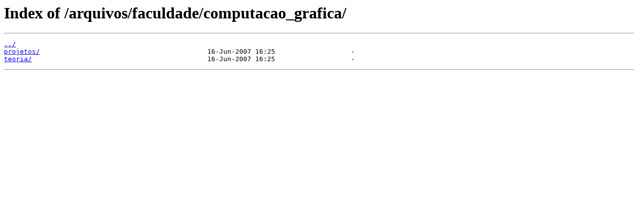

--- FILE ---
content_type: text/html
request_url: http://www.cesarkallas.net/arquivos/faculdade/computacao_grafica/
body_size: 211
content:
<html>
<head><title>Index of /arquivos/faculdade/computacao_grafica/</title></head>
<body>
<h1>Index of /arquivos/faculdade/computacao_grafica/</h1><hr><pre><a href="../">../</a>
<a href="projetos/">projetos/</a>                                          16-Jun-2007 16:25                   -
<a href="teoria/">teoria/</a>                                            16-Jun-2007 16:25                   -
</pre><hr></body>
</html>
